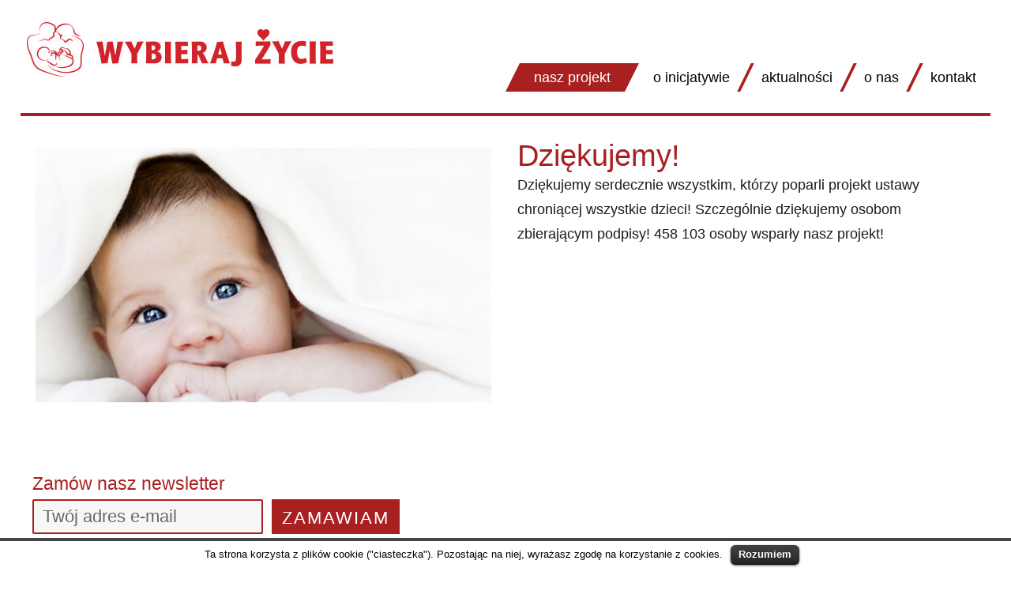

--- FILE ---
content_type: text/html; charset=UTF-8
request_url: http://wybierajzycie.pl/
body_size: 11430
content:
<!DOCTYPE html>
<html lang="pl-PL" class="no-js">
<head>
	<meta charset="UTF-8">
	<meta name="viewport" content="width=device-width, initial-scale=1">
	
	<meta name="description" content="Weź udział w akcji, która zmieni oblicze Polski. Podpisz obywatelski projekt ustawy o prawie do narodzin dla każdego dziecka! Co roku w majestacie prawa uśmierca się blisko 2 000 niewinnych istnień. Potrzebują one Twojego głosu, aby upomnieć się o swoje podstawowe prawo – prawo do życia. Z Twoją pomocą zakończymy dyskryminację nienarodzonych.">
	<meta name="keywords" content="aborcja, 'stop aborcji', 'wybierz życie', 'prawo do życia', 'centrum wspierania inicjatyw dla życia i rodziny'">
	
<meta property="og:url"                content="http://wybierajzycie.pl/test/" />
<meta property="og:type"               content="article" />
<meta property="og:title"              content="Wybieraj Życie" />
<meta property="og:description"        content="Weź udział w akcji, która zmieni oblicze Polski. Podpisz obywatelski projekt ustawy o prawie do narodzin dla każdego dziecka! Co roku w majestacie prawa uśmierca się blisko 2 000 niewinnych istnień. Potrzebują one Twojego głosu, aby upomnieć się o swoje podstawowe prawo – prawo do życia. Z Twoją pomocą zakończymy dyskryminację nienarodzonych." />
<meta property="og:image"              content="http://wybierajzycie.pl/test/files/plakat.jpg" />

	<link rel="profile" href="http://gmpg.org/xfn/11">
		<script>(function(html){html.className = html.className.replace(/\bno-js\b/,'js')})(document.documentElement);</script>
<title>Wybieraj Życie</title>
<link rel='dns-prefetch' href='//fonts.googleapis.com' />
<link rel='dns-prefetch' href='//s.w.org' />
<link rel="alternate" type="application/rss+xml" title="Wybieraj Życie &raquo; Kanał z wpisami" href="http://wybierajzycie.pl/feed/" />
<link rel="alternate" type="application/rss+xml" title="Wybieraj Życie &raquo; Kanał z komentarzami" href="http://wybierajzycie.pl/comments/feed/" />
		<script type="text/javascript">
			window._wpemojiSettings = {"baseUrl":"https:\/\/s.w.org\/images\/core\/emoji\/2.2.1\/72x72\/","ext":".png","svgUrl":"https:\/\/s.w.org\/images\/core\/emoji\/2.2.1\/svg\/","svgExt":".svg","source":{"concatemoji":"http:\/\/wybierajzycie.pl\/wp-includes\/js\/wp-emoji-release.min.js?ver=4.7.31"}};
			!function(t,a,e){var r,n,i,o=a.createElement("canvas"),l=o.getContext&&o.getContext("2d");function c(t){var e=a.createElement("script");e.src=t,e.defer=e.type="text/javascript",a.getElementsByTagName("head")[0].appendChild(e)}for(i=Array("flag","emoji4"),e.supports={everything:!0,everythingExceptFlag:!0},n=0;n<i.length;n++)e.supports[i[n]]=function(t){var e,a=String.fromCharCode;if(!l||!l.fillText)return!1;switch(l.clearRect(0,0,o.width,o.height),l.textBaseline="top",l.font="600 32px Arial",t){case"flag":return(l.fillText(a(55356,56826,55356,56819),0,0),o.toDataURL().length<3e3)?!1:(l.clearRect(0,0,o.width,o.height),l.fillText(a(55356,57331,65039,8205,55356,57096),0,0),e=o.toDataURL(),l.clearRect(0,0,o.width,o.height),l.fillText(a(55356,57331,55356,57096),0,0),e!==o.toDataURL());case"emoji4":return l.fillText(a(55357,56425,55356,57341,8205,55357,56507),0,0),e=o.toDataURL(),l.clearRect(0,0,o.width,o.height),l.fillText(a(55357,56425,55356,57341,55357,56507),0,0),e!==o.toDataURL()}return!1}(i[n]),e.supports.everything=e.supports.everything&&e.supports[i[n]],"flag"!==i[n]&&(e.supports.everythingExceptFlag=e.supports.everythingExceptFlag&&e.supports[i[n]]);e.supports.everythingExceptFlag=e.supports.everythingExceptFlag&&!e.supports.flag,e.DOMReady=!1,e.readyCallback=function(){e.DOMReady=!0},e.supports.everything||(r=function(){e.readyCallback()},a.addEventListener?(a.addEventListener("DOMContentLoaded",r,!1),t.addEventListener("load",r,!1)):(t.attachEvent("onload",r),a.attachEvent("onreadystatechange",function(){"complete"===a.readyState&&e.readyCallback()})),(r=e.source||{}).concatemoji?c(r.concatemoji):r.wpemoji&&r.twemoji&&(c(r.twemoji),c(r.wpemoji)))}(window,document,window._wpemojiSettings);
		</script>
		<style type="text/css">
img.wp-smiley,
img.emoji {
	display: inline !important;
	border: none !important;
	box-shadow: none !important;
	height: 1em !important;
	width: 1em !important;
	margin: 0 .07em !important;
	vertical-align: -0.1em !important;
	background: none !important;
	padding: 0 !important;
}
</style>
<link rel='stylesheet' id='cookielawinfo-style-css'  href='http://wybierajzycie.pl/wp-content/plugins/cookie-law-info/css/cli-style.css?ver=1.5.3' type='text/css' media='all' />
<link rel='stylesheet' id='twentysixteen-fonts-css'  href='https://fonts.googleapis.com/css?family=Merriweather%3A400%2C700%2C900%2C400italic%2C700italic%2C900italic%7CInconsolata%3A400&#038;subset=latin%2Clatin-ext' type='text/css' media='all' />
<link rel='stylesheet' id='genericons-css'  href='http://wybierajzycie.pl/wp-content/themes/twentysixteen/genericons/genericons.css?ver=3.4.1' type='text/css' media='all' />
<link rel='stylesheet' id='twentysixteen-style-css'  href='http://wybierajzycie.pl/wp-content/themes/twentysixteen/style.css?ver=4.7.31' type='text/css' media='all' />
<!--[if lt IE 10]>
<link rel='stylesheet' id='twentysixteen-ie-css'  href='http://wybierajzycie.pl/wp-content/themes/twentysixteen/css/ie.css?ver=20150930' type='text/css' media='all' />
<![endif]-->
<!--[if lt IE 9]>
<link rel='stylesheet' id='twentysixteen-ie8-css'  href='http://wybierajzycie.pl/wp-content/themes/twentysixteen/css/ie8.css?ver=20151230' type='text/css' media='all' />
<![endif]-->
<!--[if lt IE 8]>
<link rel='stylesheet' id='twentysixteen-ie7-css'  href='http://wybierajzycie.pl/wp-content/themes/twentysixteen/css/ie7.css?ver=20150930' type='text/css' media='all' />
<![endif]-->
<script type='text/javascript' src='http://wybierajzycie.pl/wp-includes/js/jquery/jquery.js?ver=1.12.4'></script>
<script type='text/javascript' src='http://wybierajzycie.pl/wp-includes/js/jquery/jquery-migrate.min.js?ver=1.4.1'></script>
<script type='text/javascript' src='http://wybierajzycie.pl/wp-content/plugins/cookie-law-info/js/cookielawinfo.js?ver=1.5.3'></script>
<!--[if lt IE 9]>
<script type='text/javascript' src='http://wybierajzycie.pl/wp-content/themes/twentysixteen/js/html5.js?ver=3.7.3'></script>
<![endif]-->
<link rel='https://api.w.org/' href='http://wybierajzycie.pl/wp-json/' />
<link rel="EditURI" type="application/rsd+xml" title="RSD" href="http://wybierajzycie.pl/xmlrpc.php?rsd" />
<link rel="wlwmanifest" type="application/wlwmanifest+xml" href="http://wybierajzycie.pl/wp-includes/wlwmanifest.xml" /> 
<meta name="generator" content="WordPress 4.7.31" />
<link rel="canonical" href="http://wybierajzycie.pl/" />
<link rel='shortlink' href='http://wybierajzycie.pl/' />
<link rel="alternate" type="application/json+oembed" href="http://wybierajzycie.pl/wp-json/oembed/1.0/embed?url=http%3A%2F%2Fwybierajzycie.pl%2F" />
<link rel="alternate" type="text/xml+oembed" href="http://wybierajzycie.pl/wp-json/oembed/1.0/embed?url=http%3A%2F%2Fwybierajzycie.pl%2F&#038;format=xml" />
	<style type="text/css" id="twentysixteen-header-css">
		.site-branding {
			margin: 0 auto 0 0;
		}

		.site-branding .site-title,
		.site-description {
			clip: rect(1px, 1px, 1px, 1px);
			position: absolute;
		}
	</style>
	<style type="text/css" id="custom-background-css">
body.custom-background { background-color: #ffffff; }
</style>
	<link rel="stylesheet" href="http://wybierajzycie.pl/wp-content/themes/twentysixteen/alex.css" type="text/css" media="all">
	<script src="http://wybierajzycie.pl/wp-content/themes/twentysixteen/js/alex.js" type="text/javascript"></script>
</head>

<body class="home page-template page-template-templates page-template-main page-template-templatesmain-php page page-id-5 custom-background group-blog no-sidebar">
<div id="page" class="site">
	<div class="site-inner">
		<a class="skip-link screen-reader-text" href="#content">Przejdź do treści</a>

		<header id="masthead" class="site-header" role="banner">
			<div class="site-header-main">
				<div class="site-branding">
											<p class="site-title"><a href="http://wybierajzycie.pl/" rel="home">Wybieraj Życie</a></p>
									</div><!-- .site-branding -->

							</div><!-- .site-header-main -->

					</header><!-- .site-header -->
		<div id="content" class="site-content">
	<style>
	.actbox{
	    border: 2px solid rgb(169,32,33);
		display: block;
		width: 100%;
		height: auto;
		position: relative;
		overflow: hidden;
		padding: 100% 0 0 0;
	}
	.actbox img{
		display: block;
		max-width: 100%;
		max-height: 100%;
		position: absolute;
		
	    top: 50%; 
	    transform: translateY(-50%); 
	}
	</style>
		<div class="alex_content">
		<div id="alex_menu">
			<div id="alex_menu_logo">
				<a id="link0"><img src="http://wybierajzycie.pl/wp-content/themes/twentysixteen/img/logo.jpg" /></a>
			</div>
			<div id="alex_menu_links2">
				<div></div>
				<div></div>
				<div></div>
			</div>
			<div id="alex_menu_links">
				<div class="before"></div>
				<a id="link1" class="btn active">nasz projekt</a>
				<div class="after"></div>
				<a id="link2" class="btn">o inicjatywie</a>
				<div class="separate"></div>
				<a id="link3" class="btn">aktualności</a>
				<div class="separate"></div>
				<a id="link4" class="btn">o nas</a>
				<div class="separate"></div>
				<a id="link5" class="btn">kontakt</a>
			</div>
			<div class="clear"></div>
		</div>
		<div>
			<div id="div_left" class="alex_half">
				<div class="alex_inside_half">
					<div id="image_dzidzia" style="padding-bottom:1em;padding-top:0.5em;">
						<img src='http://wybierajzycie.pl/wp-content/themes/twentysixteen/img/dzidzia.jpg' />
					</div>
					<!--<div class='youtube_codegena' id='dppadbMtdu0' data-params='?&theme=light&autoplay=1&autohide=1&modestbranding=1&fs=0&showinfo=0' src='http://wybierajzycie.pl/wp-content/themes/twentysixteen/img/dzidzia.jpg' style='width:600px; height:338px;'></div>
					<script src='http://codegena.com/assets/js/youtube-embedv1.1.js'></script>
					<p>Spot informacyjny kampanii Wybieraj życie. Realizacja: Studio Film</p>-->

					<div style="height:3.5em;line-height:1.1em;">&nbsp;</div>
					<form method="POST" id="newsletter" action="http://wybierajzycie.pl/">
						<div>Zamów nasz newsletter</div>
						<input type="text" name="email" placeholder="Twój adres e-mail">
						<div id="submit_red">ZAMAWIAM</div>
						<div id="captcha">
							<div><img src="/wp-content/themes/twentysixteen/captcha/simple-php-captcha.php?_CAPTCHA&amp;t=0.11857900+1769512181" /></div>
							<div><input type="text" name="captcha" placeholder="Przepisz kod z obrazka."></div>
							<p class="agree"><input type="checkbox" name="agree">Wyrażam zgodę na przesyłanie środkami komunikacji elektronicznej przez Fundację Centrum Wspierania Inicjatyw dla Życia i Rodziny z siedzibą w Warszawie przy ul. Nowogrodzkiej 42/501, kod pocztowy 00-695, (administrator danych) informacji o działaniach podejmowanych przez Fundację w ramach działalności statutowej oraz o możliwościach wsparcia Fundacji, a także na udostępnianie moich danych innym podmiotom. Rozumiem, że podanie danych jest dobrowolne i że przysługuje mi prawo dostępu do treści swoich danych i ich poprawiania.</p>
							<div>
								<div id="submit">ok</div>
								<div id="submit_cancel">x</div>
							</div>
						</div>
					</form>
				</div>
			</div>
			<div id="div_right" class="alex_half">
				<div class="alex_inside_half">
					<div  id="dziekujemy_text">
												<h1>Dziękujemy!</h1>
						<p>Dziękujemy serdecznie wszystkim, którzy poparli projekt ustawy chroniącej wszystkie dzieci! Szczególnie dziękujemy osobom zbierającym podpisy! 458 103 osoby wsparły nasz projekt!</p>
					</div>
					<div style="display:none;">
												<h1>Co możesz zrobić? To proste!</h1>
						<ol>
<li>Wydrukuj formularz.</li>
<li>Podpisz go.</li>
<li>Zachęć znajomych do złożenia podpisów.</li>
<li>Wypełniony formularz odeślij na adres:</li>
</ol>
<div>Komitet Inicjatywy Ustawodawczej „Stop aborcji”<br>
ul. Nowogrodzka 42/501, 00-695 Warszawa</div>
<br>
						href="http://wybierajzycie.pl/files/formularz.pdf"
					</div>
				</div>
			</div>
			<div class="clear"></div>
		</div>
		
		<div id="home_links" style="margin-top:40px">
			<!--<a class="formularz_file" download="formularz">
				<img src="http://wybierajzycie.pl/wp-content/themes/twentysixteen/img/home_1.jpg">
			</a>-->
			<a id="qanda">
				<img src="http://wybierajzycie.pl/wp-content/themes/twentysixteen/img/home_2.jpg">
			</a>
			<a href="http://wybierajzycie.pl/files/projekt.pdf" download="projekt">
				<img src="http://wybierajzycie.pl/wp-content/themes/twentysixteen/img/home_22.jpg">
			</a>
			<div id="join_btn">
				<img src="http://wybierajzycie.pl/wp-content/themes/twentysixteen/img/home_3.jpg">
			</div>
			<div class="clear"></div>
		</div>

		<div class="clear"></div>
		
		<div class="multimenu red_box" data-div="1" style="padding-top:2em">
			<div class="noise_box_over"></div>
			<!--<h1>O inicjatywie</h1>-->
						<div class="inside_left_40 links">
				<h2 data-div="1" data-nr="1" class="active">O INICJATYWIE</h2>
				<h2 data-div="1" data-nr="2">PYTANIA I ODPOWIEDZI</h2>
				<h2 data-div="1" data-nr="3">DOWIEDZ SIĘ WIĘCEJ</h2>
				<div id="h2_continue"></div>
			</div>
			<div class="inside_right_60 content">
				<div class="cont" data-nr="1">
					<p align="CENTER"><span style="font-family: Arial, sans-serif;"><b>Czy Polska zapewni równą wobec prawa ochronę życia i zdrowia każdego dziecka, </b></span><span style="font-family: Arial, sans-serif;"><b>zarówno przed jak i po urodzeniu?</b></span></p>
<p style="text-align: left;" align="CENTER"><span style="font-family: Arial, sans-serif;">Koszmar aborcji, który w pełni ujawnił się w godzinnej agonii dziecka w stołecznym szpitalu, zasadnie oburza opinię publiczną i rodzi w nas chęć przeciwdziałania oczywistemu złu. Trzeba pamiętać, że potworna i bezgłośna śmierć dziecka w łonie matki, zadawana przez lekarza, a coraz częściej przez najbliższych korzystających z farmakologicznych środków aborcyjnych, jest równą tragedią jak głośne medialnie wydarzenia ostatnich dni.</span></p>
<p align="JUSTIFY"><span style="font-family: Arial, sans-serif;">Nadszedł czas, aby kierując się zasadami Konstytucji Rzeczypospolitej Polskiej, poszanowaniem dla przyrodzonej i niezbywalnej godności każdego człowieka oraz konstytucyjnie poświadczonego prawa dziecka poczętego do ochrony życia i zdrowia, potwierdzić  równą ochronę prawa do życia dzieci, zarówno przed, jak i po urodzeniu.</span></p>
<p style='padding-bottom:4em;'><a style='position:absolute;z-index:2;' href='http://wybierajzycie.pl/o-inicjatywie'>Czytaj więcej...</a></p>				</div>
				<div class="cont" data-nr="2" style="display:none;">
					<p align="JUSTIFY"><span style="font-family: Arial, sans-serif;"><b>Odpowiedzi na często zadawane pytania</b></span></p>
<p><strong><span style="font-family: Arial, sans-serif;"><i>1.Czy projekt uniemożliwi zabijanie dzieci w majestacie prawa, tak jak miało prawdopodobnie miejsce w Szpitalu Św. Rodziny?</i></span></strong></p>
<p align="JUSTIFY"><span style="font-family: Arial, sans-serif;">Tak, pełna ochrona życia dziecka, zarówno przed, jak i po urodzeniu, uniemożliwi przeprowadzanie aborcji, w tym późnych aborcji w 21, czy 24 tygodniu, wskutek których rodziły się czasem żywe dzieci, pozostawiane bez opieki w oczekiwaniu na śmierć.</span></p>
<p><strong><span style="font-family: Arial, sans-serif;"><i>2.Czy projekt pozwoli pociągnąć do odpowiedzialności karnej lekarza, który doprowadził do śmierci dziecka w 39. tygodniu ciąży?</i></span></strong></p>
<p align="JUSTIFY"><span style="font-family: Arial, sans-serif;">Tak. Chociaż obecnie rzeczywiście takie dziecko pozbawione jest niemal całkowicie ochrony prawa. Wedle orzecznictwa Sądu Najwyższego, karze nie podlega lekarz, który błędem w sztuce lekarskiej doprowadza do śmierci dziecka, o ile tylko nastąpiło to przed rozpoczęciem porodu.</span></p>
<p align="JUSTIFY"><span style="font-family: Arial, sans-serif;">Nasz projekt przewiduje zrównanie ochrony dziecka, tak przed jak i po urodzeniu. Mały człowiek będzie chroniony w pełni również przed błędami lekarskimi.</span></p>
<p style='padding-bottom:4em;'><a style='position:absolute;z-index:2;' href='http://wybierajzycie.pl/pytania-i-odpowiedzi'>Czytaj więcej...</a></p>				</div>
				<div class="cont" data-nr="3" style="display:none;">
					<p style="text-align: center;"><a href="http://www.centrumzyciairodziny.org/" target="_blank"><img class="aligncenter wp-image-116 size-medium" src="http://wybierajzycie.pl/wp-content/uploads/2016/04/logo_CWIDZiR_transparcency_200px-300x126.png" alt="" width="300" height="126" srcset="http://wybierajzycie.pl/wp-content/uploads/2016/04/logo_CWIDZiR_transparcency_200px-300x126.png 300w, http://wybierajzycie.pl/wp-content/uploads/2016/04/logo_CWIDZiR_transparcency_200px.png 480w" sizes="(max-width: 300px) 85vw, 300px" /></a>Centrum Wspierania Inicjatyw dla Życia i Rodziny</p>
<p style="text-align: center;"><a href="http://www.ordoiuris.pl/" target="_blank"><img class="aligncenter wp-image-113 size-full" src="http://wybierajzycie.pl/wp-content/uploads/2016/04/logo2-1.png" alt="" width="201" height="201" srcset="http://wybierajzycie.pl/wp-content/uploads/2016/04/logo2-1.png 201w, http://wybierajzycie.pl/wp-content/uploads/2016/04/logo2-1-150x150.png 150w" sizes="(max-width: 201px) 85vw, 201px" /></a>Instytut na rzecz Kultury Prawnej Ordo Iuris</p>
<p style="text-align: center;"><a href="http://www.stopaborcji.pl" target="_blank"><img class="aligncenter wp-image-118 size-medium" src="http://wybierajzycie.pl/wp-content/uploads/2016/04/fp-logonapis_cmyk-300dpi-30x33mm-273x300.jpg" alt="" width="273" height="300" srcset="http://wybierajzycie.pl/wp-content/uploads/2016/04/fp-logonapis_cmyk-300dpi-30x33mm-273x300.jpg 273w, http://wybierajzycie.pl/wp-content/uploads/2016/04/fp-logonapis_cmyk-300dpi-30x33mm.jpg 364w" sizes="(max-width: 273px) 85vw, 273px" /></a>Fundacja Pro-prawo do życia</p>
				</div>
			</div>
			<div class="clear"></div>
		</div>

		<div id="aktualnosci">
			<h1>Aktualności</h1>
			<div id="aktualnosci_inside">
								<div class="box_25">
					<a href="http://wybierajzycie.pl/2016/09/14/projekt-stop-aborcji-w-sejmie-22-wrzesnia/" rel="bookmark">
					<div class='actbox'><img width="600" height="400" src="http://wybierajzycie.pl/wp-content/uploads/2016/09/sejm.jpg" class="attachment-post-thumbnail size-post-thumbnail wp-post-image" alt="" srcset="http://wybierajzycie.pl/wp-content/uploads/2016/09/sejm.jpg 600w, http://wybierajzycie.pl/wp-content/uploads/2016/09/sejm-300x200.jpg 300w" sizes="(max-width: 709px) 85vw, (max-width: 909px) 67vw, (max-width: 1362px) 88vw, 1200px" /></div>Projekt „Stop aborcji” w Sejmie 22 września					</a>
				</div>
								<div class="box_25">
					<a href="http://wybierajzycie.pl/2016/09/13/dosc-dyskryminacji-ludzi-w-polsce/" rel="bookmark">
					<div class='actbox'><img width="1200" height="800" src="http://wybierajzycie.pl/wp-content/uploads/2016/09/DSC_2480-1200x800.jpg" class="attachment-post-thumbnail size-post-thumbnail wp-post-image" alt="" srcset="http://wybierajzycie.pl/wp-content/uploads/2016/09/DSC_2480-1200x800.jpg 1200w, http://wybierajzycie.pl/wp-content/uploads/2016/09/DSC_2480-300x200.jpg 300w, http://wybierajzycie.pl/wp-content/uploads/2016/09/DSC_2480-768x512.jpg 768w, http://wybierajzycie.pl/wp-content/uploads/2016/09/DSC_2480-1024x683.jpg 1024w" sizes="(max-width: 709px) 85vw, (max-width: 909px) 67vw, (max-width: 1362px) 88vw, 1200px" /></div>Dość dyskryminacji ludzi w Polsce					</a>
				</div>
								<div class="box_25">
					<a href="http://wybierajzycie.pl/2016/09/06/briefing-w-sprawie-stop-aborcji/" rel="bookmark">
					<div class='actbox'><img width="1200" height="800" src="http://wybierajzycie.pl/wp-content/uploads/2016/09/DSC_2284-1200x800.jpg" class="attachment-post-thumbnail size-post-thumbnail wp-post-image" alt="" srcset="http://wybierajzycie.pl/wp-content/uploads/2016/09/DSC_2284-1200x800.jpg 1200w, http://wybierajzycie.pl/wp-content/uploads/2016/09/DSC_2284-300x200.jpg 300w, http://wybierajzycie.pl/wp-content/uploads/2016/09/DSC_2284-768x512.jpg 768w, http://wybierajzycie.pl/wp-content/uploads/2016/09/DSC_2284-1024x683.jpg 1024w" sizes="(max-width: 709px) 85vw, (max-width: 909px) 67vw, (max-width: 1362px) 88vw, 1200px" /></div>Briefing w sprawie „Stop aborcji”					</a>
				</div>
								<div class="box_25">
					<a href="http://wybierajzycie.pl/aktualnosci" rel="bookmark">
						<div class='actbox'>
							<img src="http://wybierajzycie.pl/wp-content/themes/twentysixteen/img/dzidzia.jpg" />
						</div>
						<span style="font-weight:700;color:rgb(169,32,33);">Zobacz wszystkie aktualności</span>
					</a>
				</div>
				<div class="clear"></div>
			</div>
		</div>
		<div class="multimenu red_box" data-div="2">
			<div class="noise_box_over"></div>
			<!--<h1>Włącz się do akcji</h1>-->
			<br><br>
						<div class="inside_left_40 links">
				<h2 data-nr="1" data-div="2" class="active">NASZ PROJEKT</h2>
				<h2 data-nr="2" data-div="2">ZOSTAŃ WOLONTARIUSZEM</h2>
				<h2 data-nr="3" data-div="2">O NAS</h2>
				<!--<h2 data-nr="3" data-div="2">WSPIERAJ FINANSOWO</h2>-->
				<h2 data-nr="4" data-div="2">PROMUJ AKCJĘ</h2>
				<div id="h2_continue"></div>
			</div>
			<div class="inside_right_60 content">
				<div class="cont" data-nr="1">
					<p align="JUSTIFY">Wierzymy, że skierujemy Polskę ku pełnej realizacji konstytucyjnej zasady prawnej ochrony życia każdego człowieka, stosownie do skierowanych do Polaków słów Świętego Jana Pawła II &#8211; <i>Przykazanie NIE ZABIJAJ zawiera w sobie nie tylko zakaz. Ono wzywa nas do określonych postaw i zachowań pozytywnych</i>.</p>
<p align="JUSTIFY"><span style="font-family: Arial, sans-serif;">Ufamy, że ziści się niezrealizowana dotąd obietnica, zawarta w Deklaracji Praw Dziecka ONZ i Konwencji o prawach dziecka &#8211; <i>Dziecko, ze względu na swoją niedojrzałość fizyczną oraz umysłową, wymaga szczególnej opieki i troski, w tym właściwej ochrony prawnej, zarówno przed, jak i po urodzeniu</i>.</span></p>
<p align="JUSTIFY"><span style="font-family: Arial, sans-serif;">Wierzymy, że w 1050-lecie Chrztu Polski oraz w 60-lecie Ślubów Jasnogórskich Polska uwolni się od polityki dyskryminacji dzieci w prenatalnym okresie ich rozwoju.</span></p>
<p align="JUSTIFY"><span style="font-family: Arial, sans-serif;">Wierzymy, za Świętym Janem Pawłem II, że można powstrzymać aborcję, o której encyklika Evangelium Vitae mówi, że <i>wśród </i><i>wszystkich przestępstw przeciw życiu, jakie człowiek może popełnić, przerwanie ciąży ma cechy, które czynią z niego występek szczególnie poważny i godny potępienia</i>.</span></p>
<p align="JUSTIFY"><span style="font-family: Arial, sans-serif;">Chcemy, by duma z ustanowienia nowych standardów ochrony życia i zdrowia dzieci, nowych standardów praw człowieka, była udziałem każdej Polki i każdego Polaka. Dlatego zapraszamy wszystkich do udziału w inicjatywie.</span></p>
<p align="JUSTIFY"><span style="font-family: Arial, sans-serif;">Tej wiosny wybierzemy życie i ocalimy tysiące istnień.</span></p>
<p><!--<a class="white_btn formularz_file" href="http://wybierajzycie.pl/files/formularz.pdf" download="formularz">pobierz formularz</a>--></p>
				</div>
				<div class="cont" data-nr="2" style="display:none;">
					<p>W 2011 roku po raz pierwszy zbieraliśmy podpisy przeciwko aborcji. W 2013, 2014 i 2015 roku organizowane były kolejne kampanie ustawodawcze. Łącznie zebrano ponad 1,5 miliona podpisów! Olbrzymie kampanie społeczne, towarzyszące inicjatywom ustawodawczym, wpływają na opinię publiczną. Dzięki tym działaniom więcej osób dowiaduje się o okrucieństwie aborcji, więcej chce działać, aby powstrzymać zabijanie nienarodzonych. Kolejne osoby, stając przed koniecznością oceny tego strasznego procederu, opowiadają się przeciw niemu.<br />
Podpisy może zbierać każdy – wśród rodziny, znajomych, w swojej wspólnocie, w kościele po Mszy Świętej, w czasie marszu, wycieczki, na ulicy i w domu. Wiemy, że w Polsce część popierających nasze inicjatywy nie podpisuje się – niestety jeszcze nie do wszystkich docieramy. Twoja pomoc pozwoli wypełnić tę lukę! Potrzebujemy Cię niezależnie od tego, gdzie mieszkasz! Zgłoś się, a nasi koordynatorzy skontaktują się z Tobą, udzielą Ci odpowiednich informacji, odpowiedzą na pytania i pomogą rozpocząć działanie.<br />
Zbiórka podpisów będzie trwać od początku kwietnia do końca czerwca 2016 r. Poza tym czasem nie jest możliwe zbieranie podpisów – już teraz możesz jednak zgłosić swoją gotowość, co pomoże nam lepiej zaplanować akcję oraz przekazać Ci terminowo wszystkie potrzebne informacje i materiały!</p>
<p><a class="white_btn" href="http://www.stopaborcji.pl/podpisy/" target="_blank">ZOSTAŃ WOLONTARIUSZEM</a></p>
				</div>
				<div class="cont" data-nr="3" style="display:none;">
					<p>Komitet Inicjatywy Ustawodawczej &#8222;Stop Aborcji&#8221;</p>
<p>Mariusz Dzierżawski<br />
pełnomocnik komitetu, Prezes Zarządu Fundacji &#8222;Pro &#8211; Prawo do Życia&#8221;</p>
<p>mec. Jerzy Kwaśniewski<br />
z-ca pełnomocnika, Prezes Zarządu Instytutu &#8222;Ordo Iuris&#8221;</p>
<p>Paweł Kwaśniak<br />
członek komitetu, Prezes Zarządu Centrum Wspierania Inicjatyw dla Życia i Rodziny</p>
<p>prof. Bogdan Chazan<br />
członek komitetu</p>
				</div>
				<!--<div class="cont" data-nr="3" style="display:none;">
					<p>Donec urna nisl, pretium vel volutpat a, interdum in ex. Curabitur euismod neque id justo euismod, non lacinia mi faucibus. Morbi porta arcu leo, eget pulvinar lorem semper ut. Donec aliquet magna sed placerat aliquet. Praesent velit erat, mattis et eros eu, condimentum dignissim erat. Praesent vitae interdum enim. Donec volutpat elit eu mi eleifend, non rutrum tellus sagittis. Aenean et volutpat nibh, sit amet dictum sem. Integer posuere metus et est faucibus, vel elementum velit dignissim. Curabitur non nisl vel augue commodo auctor.</p>
				</div>-->
				<div class="cont" data-nr="4" style="display:none;">
					<!--<center><iframe width="224" height="126" src="https://www.youtube.com/embed/dppadbMtdu0" frameborder="0" allowfullscreen></iframe></center>
					
					<p>Aby dodać spot na stronę, wklej poniższy kod wpisując w miesce X docelową szerokość, a w miejsce Y wysokość:<br><span style="font-size: 0.9em;">&lt;center&gt;<br>&lt;iframe width="X" height="Y" src="https://www.youtube.com/embed/dppadbMtdu0" frameborder="0" allowfullscreen&gt;&lt;/iframe&gt;<br>&lt;/center&gt;</span></p>-->
					<div id="plakat">
						<div class="title">Plakat - zamieść na swojej stronie lub wydrukuj i powieś w okolicy</div>
						<div class="image">
							<img style="height:300px" src="http://wybierajzycie.pl/files/plakat.jpg" />
						</div>
						<div class="links">
							<a class="white_btn" href="http://wybierajzycie.pl/files/plakat.jpg" download="plakat">Pobierz JPG</a>
							<a class="white_btn" href="http://wybierajzycie.pl/files/plakat.pdf" download="plakat">Pobierz PDF</a>
							<a class="white_btn" href="http://wybierajzycie.pl/files/druk.pdf" download="plakat">Plik dla drukarni</a>
						</div>
						<div class="clear"></div>
					</div>
					<div id="plakat">
						<div class="title">Banner pionowy – zamieść na swojej stronie</div>
						<div class="image">
							<img style="height:300px" src="http://wybierajzycie.pl/files/baner_pionowy.jpg" />
						</div>
						<div class="links">
							<a class="white_btn" href="http://wybierajzycie.pl/files/baner_pionowy.jpg" download="baner_pionowy">Pobierz JPG</a>
							<a class="white_btn" href="http://wybierajzycie.pl/files/baner_pionowy.png" download="baner_pionowy">Pobierz PNG</a>
						</div>
						<div class="clear"></div>
					</div>
					<div id="plakat">
						<div class="title">Banner poziomy – zamieść na swojej stronie</div>
						<div class="image">
							<img style="width:300px;padding-top: 29px;" src="http://wybierajzycie.pl/files/baner_poziomy.jpg" />
						</div>
						<div class="links">
							<a class="white_btn" href="http://wybierajzycie.pl/files/baner_poziomy.jpg" download="baner_poziomy">Pobierz JPG</a>
							<a class="white_btn" href="http://wybierajzycie.pl/files/baner_poziomy.png" download="baner_poziomy">Pobierz PNG</a>
						</div>
						<div class="clear"></div>
					</div>
					<div id="plakat">
						<div class="title">Media społecznościowe - promuj akcję w mediach społecznościowych</div>
						<div class="links">
							<!--
							<div id="fb-root"></div>
							<script>(function(d, s, id) {
							  var js, fjs = d.getElementsByTagName(s)[0];
							  if (d.getElementById(id)) return;
							  js = d.createElement(s); js.id = id;
							  js.src = "//connect.facebook.net/pl_PL/sdk.js#xfbml=1&version=v2.5&appId=465876406941876";
							  fjs.parentNode.insertBefore(js, fjs);
							}(document, 'script', 'facebook-jssdk'));</script>
							<div style="float:left;padding:0 10px;" class="fb-share-button" data-href="http://wybierajzycie.pl/" data-layout="button"></div>
							
							<script>window.twttr = (function(d, s, id) {
							  var js, fjs = d.getElementsByTagName(s)[0],
							    t = window.twttr || {};
							  if (d.getElementById(id)) return t;
							  js = d.createElement(s);
							  js.id = id;
							  js.src = "https://platform.twitter.com/widgets.js";
							  fjs.parentNode.insertBefore(js, fjs);
 
							  t._e = [];
							  t.ready = function(f) {
							    t._e.push(f);
							  };
 
							  return t;
							}(document, "script", "twitter-wjs"));</script>
							<div style="float:left;padding:11px 10px;"><a class="twitter-share-button"
							  href="https://twitter.com/share"
							  data-url="http://wybierajzycie.pl"
							  data-related="twitterapi,twitter"
							  data-hashtags="stopaborcji"
							  data-text="Czy widziałeś stronę?">
							Tweet
							</a></div>
							
							<script language="javascript">
							// wykopywarka wersja kompaktowa (70x20)
							var wykop_url=location.href;	// Link do strony
							var wykop_title=encodeURIComponent(document.title);	// Tytuł strony (pobierany z <title>)
							var wykop_desc=encodeURIComponent('Wybieraj życie!');
							var widget_bg='FFFFFF';
							var widget_type='compact';
							var widget_bold=true;	// pogrubienie napisu Wykop - domyślnie true
							var widget_url='http://www.wykop.pl/dataprovider/diggerwidget/?url='+encodeURIComponent(wykop_url)+'&title='+(wykop_title)+'&desc='+(wykop_desc)+'&bg='+(widget_bg)+'&type='+(widget_type)+'&bold='+(widget_bold);
							document.write('<div style="float:left;padding:5px 10px;"><iframe src="'+widget_url+'" style="border:none;width:90px;height:20px;overflow:hidden;margin:0;padding:0;" frameborder="0" border="0"></iframe></div>');</script>
							-->
								
							<style>
								ul.share-buttons{
									list-style: none;
									padding: 0;
								}
								ul.share-buttons li{
									display: inline;
								}
								ul.share-buttons img{
									width: 32px;
								}
							</style>
							<ul class="share-buttons">
							  <li><a href="https://www.facebook.com/sharer/sharer.php?u=http%3A%2F%2Fwybierajzycie.pl&t=Wybieraj%20%C5%BBycie" title="Share on Facebook" target="_blank"><img src="files/Facebook.svg"></a></li>
							  <li><a href="https://twitter.com/intent/tweet?source=http%3A%2F%2Fwybierajzycie.pl&text=Wybieraj%20%C5%BBycie:%20http%3A%2F%2Fwybierajzycie.pl" target="_blank" title="Tweet"><img src="files/Twitter.svg"></a></li>
							  <li><a href="http://www.wykop.pl/dodaj/link/?url=http://wybierajzycie.pl&title=Wybieraj%20%C5%BBycie&desc=Stop%20Aborcji" target="_blank" title="Tweet"><img src="http://s1.cdn03.imgwykop.pl/static/wykoppl/img/tools/wykop_middle.gif" alt="wykop.pl" /></a></li>
							</ul>
							
							
								
						</div>
						<div class="clear"></div>
					</div>
				</div>
			</div>
			<div class="clear"></div>
		</div>
		<div id="organizatorzy">
			<h1>Wspierają inicjatywę</h1>
			<div id="organizatorzy_inside">
				<a href="http://www.centrumzyciairodziny.org" target="_blank">
					<img src="http://wybierajzycie.pl/wp-content/themes/twentysixteen/img/logo1.png" />
				</a>
				<a href="http://www.ordoiuris.pl" target="_blank">
					<img src="http://wybierajzycie.pl/wp-content/themes/twentysixteen/img/logo2.png" />
				</a>
				<a href="http://www.piotrskarga.pl" target="_blank">
					<img src="http://wybierajzycie.pl/wp-content/themes/twentysixteen/img/logo3.png" />
				</a>
				<a href="http://www.stopaborcji.pl" target="_blank">
					<img src="http://wybierajzycie.pl/wp-content/themes/twentysixteen/img/logo4.png" />
				</a>
				<a href="http://www.matercarepolska.pl/" target="_blank">
					<img src="http://wybierajzycie.pl/wp-content/themes/twentysixteen/img/logo6.png" />
				</a>
				<a href="http://koliber.org/" target="_blank">
					<img src="http://wybierajzycie.pl/wp-content/themes/twentysixteen/img/logo7.jpg" />
				</a>
				<!--<img src="http://wybierajzycie.pl/wp-content/themes/twentysixteen/img/logo5.png" />
				<!--<div id='cont1' style="float:left">
					<img src="http://wybierajzycie.pl/wp-content/themes/twentysixteen/img/logo1.png" />
					<img src="http://wybierajzycie.pl/wp-content/themes/twentysixteen/img/logo2.png" />
					<img src="http://wybierajzycie.pl/wp-content/themes/twentysixteen/img/logo3.png" />
					<img src="http://wybierajzycie.pl/wp-content/themes/twentysixteen/img/logo4.png" />
				</div>
				<div id='cont2' style="float:left">
					<img src="http://wybierajzycie.pl/wp-content/themes/twentysixteen/img/logo1.png" />
					<img src="http://wybierajzycie.pl/wp-content/themes/twentysixteen/img/logo2.png" />
					<img src="http://wybierajzycie.pl/wp-content/themes/twentysixteen/img/logo3.png" />
					<img src="http://wybierajzycie.pl/wp-content/themes/twentysixteen/img/logo4.png" />
				</div>-->
			</div>
		</div>

		<div id="contact">
			<img src="http://wybierajzycie.pl/wp-content/themes/twentysixteen/img/logo_kontakt.png" />
			<div>Komitet Inicjatywy Ustawodawczej „Stop aborcji”</div>
			<div>ul. Nowogrodzka 42/501</div>
			<div>00-695 Warszawa</div>
			<div>E-mail: <a style="color:#fff;" href="mailto:kontakt@wybierajzycie.pl">kontakt@wybierajzycie.pl</a></div>
		</div>
	</div>
	
		</div><!-- .site-content -->

<script>
  (function(i,s,o,g,r,a,m){i['GoogleAnalyticsObject']=r;i[r]=i[r]||function(){
  (i[r].q=i[r].q||[]).push(arguments)},i[r].l=1*new Date();a=s.createElement(o),
  m=s.getElementsByTagName(o)[0];a.async=1;a.src=g;m.parentNode.insertBefore(a,m)
  })(window,document,'script','https://www.google-analytics.com/analytics.js','ga');

  ga('create', 'UA-55204385-6', 'auto');
  ga('send', 'pageview');

</script>

		<footer id="colophon" class="site-footer" role="contentinfo">
			
			
			<div class="site-info">
								<span class="site-title"><a href="http://wybierajzycie.pl/" rel="home">Wybieraj Życie</a></span>
				<a href="https://pl.wordpress.org/">Dumnie wspierane przez WordPressa</a>
			</div><!-- .site-info -->
		</footer><!-- .site-footer -->
	</div><!-- .site-inner -->
</div><!-- .site -->

<div id="cookie-law-info-bar"><span>Ta strona korzysta z plików cookie ("ciasteczka"). Pozostając na niej, wyrażasz zgodę na korzystanie z cookies.<a href="#" id="cookie_action_close_header"  class="medium cli-plugin-button cli-plugin-main-button" >Rozumiem</a></span></div>		
		<script type="text/javascript">
			//<![CDATA[
			jQuery(document).ready(function() {
				cli_show_cookiebar({
					settings: '{"animate_speed_hide":"500","animate_speed_show":"500","background":"#fff","border":"#444","border_on":true,"button_1_button_colour":"#000","button_1_button_hover":"#000000","button_1_link_colour":"#fff","button_1_as_button":true,"button_2_button_colour":"#333","button_2_button_hover":"#292929","button_2_link_colour":"#444","button_2_as_button":false,"font_family":"inherit","header_fix":false,"notify_animate_hide":false,"notify_animate_show":false,"notify_div_id":"#cookie-law-info-bar","notify_position_horizontal":"right","notify_position_vertical":"bottom","scroll_close":false,"scroll_close_reload":false,"showagain_tab":false,"showagain_background":"#fff","showagain_border":"#000","showagain_div_id":"#cookie-law-info-again","showagain_x_position":"100px","text":"#000","show_once_yn":false,"show_once":"10000"}'
				});
			});
			//]]>
		</script>
		
		<script type='text/javascript' src='http://wybierajzycie.pl/wp-content/themes/twentysixteen/js/skip-link-focus-fix.js?ver=20151112'></script>
<script type='text/javascript'>
/* <![CDATA[ */
var screenReaderText = {"expand":"rozwi\u0144 menu potomne","collapse":"zwi\u0144 menu potomne"};
/* ]]> */
</script>
<script type='text/javascript' src='http://wybierajzycie.pl/wp-content/themes/twentysixteen/js/functions.js?ver=20151204'></script>
<script type='text/javascript' src='http://wybierajzycie.pl/wp-includes/js/wp-embed.min.js?ver=4.7.31'></script>
</body>
</html>


--- FILE ---
content_type: text/css
request_url: http://wybierajzycie.pl/wp-content/themes/twentysixteen/alex.css
body_size: 13698
content:
body{
	font-size:1.125em;
}
header{
	padding:0 !important;
}
.clear{
	clear:both;
}
#content{
	max-width:1280px;
	margin:0 auto;
}
.alex_content{
	width:96%;
	margin:21px auto 0px;
	position: relative;
}
#alex_menu{
	width:100%;
	margin:21px auto 1.5em;
	
	border-bottom:4px solid rgb(169,32,33);
	padding-bottom:1.5em;
	
    position: relative;
    z-index: 10;
	background-color:#fff;
}
#alex_menu_logo{
	float:left;
}
#alex_menu_logo a{
	cursor:pointer;
}
#alex_menu_links2{
	display:none;
}
#alex_menu_links{
	float:right;
	padding-top: 3.3em;
}
#alex_menu_links a{
	/*font-size:1.3125em;*/
}
#alex_menu .btn{
    display: block;
    float: left;
    height: 2em;
    color: #000;
    padding: 0 1em;
    line-height: 2em;
	cursor:pointer;
}
#alex_menu .btn.active{
	background: rgb(169,32,33);
    color: #fff;
}
#alex_menu .before{
	width: 0;
	height: 0;
	border-bottom: 2em solid rgb(169,32,33);
	border-left: 1em solid transparent;
	float:left;
}
#alex_menu .after{
	width: 0;
	height: 0;
	border-top: 2em solid rgb(169,32,33);
	border-right: 1em solid transparent;
	float:left;
}
#alex_menu .separate{
	width: 4px;
	height: 2em;
	-webkit-transform: skew(-26deg);
	-moz-transform: skew(-26deg);
	-o-transform: skew(-26deg);
	background: rgb(169,32,33);
	float:left;
}
.alex_half{
	width: 50%;
	float:left;
}
.alex_inside_half{
	width:95%;
	margin:0 auto;
}
.youtube_codegena{
	background-color:#fff !important;
	display:block !important;
}
#newsletter{
	position:relative;
}
#newsletter div{
	color:rgb(169,32,33);
	font-size: 1.25em;
}
#newsletter input, #newsletter #submit_red{
    border: 2px solid rgb(169,32,33);
    height: 2em;
    display: block;
    float: left;
    padding: 0.5em;
	font-size: 1.21875em;
}
#newsletter input[type=text]{
	width:50%;
}
#newsletter #submit_red{
	background-color:rgb(169,32,33);
	margin-left:0.5em;
    font-weight: 100;
    letter-spacing: 2px;
    color: #fff;
    cursor: pointer;
    line-height: 1em;
}
#captcha{
    position: absolute;
    top: 0;
    left: 0;
    height: 310px;
    width: 300px;
    background-color: #fff;
    border: 4px solid;
    padding: 0.5em;
    text-align: center;
	z-index:11;
	display:none;
}
#captcha p{
    font-size: 0.4em;
    text-align: justify;
    color: #444;
    margin: 0;
	line-height: 1.5em;
}
#captcha input[type=text]{
    height: 1.2em;
    font-size: 0.8em;
    width: 100%;
    margin: 0.2em 0;
    padding: 0 0.5em;
    line-height: 1.1em;
}
#captcha input[type=submit]{
    font-size: 0.8em;
    width: 30%;
    margin: 0.2em auto;
    line-height: 0.8em;
    background-color: rgb(169,32,33);
    display: block;
    float: none;
}
#submit{
font-size: 1em !important;
width: 30%;
margin: 0.2em auto;
line-height: 1em;
background-color: rgb(169,32,33);
display: block;
float: none;
color: #fff !important;
padding: 5px;
border-radius: 5px;
cursor: pointer;
}
#submit_cancel{
    float: left;
    border: 2px solid;
    padding: 0 10px;
    height: 1.3em;
    line-height: 1em;
    font-size: 1em !important;
    margin-left: 5px;
    cursor: pointer;
    position: absolute;
    top: 5px;
    right: 5px;
}
h1{
	color:rgb(169,32,33);
    font-weight: 100;
    font-size: 2.125em;
	line-height: 1.2em;
}
h2{
	color:rgb(169,32,33);
    font-weight: 100;
    font-size: 1.2em;
}
#home_links{
	margin:0 0 2em;
}
#home_links a, #home_links #join_btn{
    width: 33.33%;
    display: block;
    float: left;
	cursor:pointer;
	text-align: center;
}
.red_box{
	margin-top:2em;
	color:#fff;
    position: relative;
	/*background-color: #A92021;*/
	background: rgb(126,25,29); /* Old browsers */
	background: -moz-linear-gradient(left,  rgba(126,25,29,1) 0%, rgba(181,41,47,1) 50%, rgba(126,25,29,1) 100%); /* FF3.6-15 */
	background: -webkit-linear-gradient(left,  rgba(126,25,29,1) 0%,rgba(181,41,47,1) 50%,rgba(126,25,29,1) 100%); /* Chrome10-25,Safari5.1-6 */
	background: linear-gradient(to right,  rgba(126,25,29,1) 0%,rgba(181,41,47,1) 50%,rgba(126,25,29,1) 100%); /* W3C, IE10+, FF16+, Chrome26+, Opera12+, Safari7+ */
	filter: progid:DXImageTransform.Microsoft.gradient( startColorstr='#7e191d', endColorstr='#7e191d',GradientType=1 ); /* IE6-9 */
}
.noise_box_over{
	background-image: url([data-uri]);
    height: 100%;
    width: 100%;
    position: absolute;
    top: 0px;
    left: 0px;
    opacity: 0.6;
	z-index:1;
}
/*#inicjatywa h1{
    border-left: 4px solid #fff;
    padding: 1.5em 15px 0;
    margin-right: 4px;
    height: 3.5em;
    margin-bottom: 0.5em;
}
#inicjatywa p a{
	color:#fff;
}*/
.red_box h1{
	padding-top:1.5em;
    color: #fff;
}
.red_box h2{
    color: #fff;
}
.red_box p, #plakat{
	/*border-right:4px solid #fff;*/
	padding:0 15px 2em;
	margin-left:4px;
	margin-bottom: 0;
}
.inside_box_50{
	width:50%;
	margin:0 auto;
}
.inside_left_40{
	width:40%;
	left:0;
	position:absolute;
	z-index:2;
}
.inside_right_60{
	width:60%;
	right:0;
	position:absolute;
	z-index:2;
}
#plakat .image{
	float:left;
}
#plakat .links{
	float:left;
	margin-top: 1em;
}
#plakat .links a{
    width: 150px;
    margin-left: 1em;
}
#aktualnosci h1,#organizatorzy h1{
	width:30%;
	border-right:4px solid rgb(169,32,33);
	text-align:right;
	padding-top:1.5em;
	padding-right:0.5em;
}
#organizatorzy h1{
	width:40%;
}
#aktualnosci_inside{
	width:80%;
	margin:0 auto;
}
#aktualnosci_inside .box_25{
	height: 300px;
}
#aktualnosci .box_25{
	text-align:center;
}
#aktualnosci .box_25 a{
	color:#000;
}
#aktualnosci .act_date{
    text-align: left;
    font-size: 0.7em;
}
#aktualnosci .act_title{
    text-align: left;
    color:rgb(169,32,33);
    line-height: 1.3em;
	padding:0.2em 0;
}
#aktualnosci .act_cont{
    text-align: left;
    font-size: 0.8em;
    line-height: 1.3em;
}
.box_25{
	width:25%;
	padding: 1em;
	float:left;
}
.multimenu{
	min-height: 470px;
}
.multimenu h1{
	text-align:center;
	margin-bottom:1em;
}
.multimenu h2{
	padding:14px 0;
	border-right:4px solid #fff;
    margin-left: 15%;
    padding-left: 1em;
	cursor:pointer;
	border-left: 4px solid rgba(0,0,0,0);
	font-size:1.375em;
}
.multimenu h2.active{
	border:4px solid #fff;
	border-right:none;
	padding:10px 0 10px 1em;
}
.multimenu #h2_continue{
    border-right: 4px solid #fff;
    min-height: 2em;
    margin-bottom: 1em;
}
.multimenu p a{
	color:#fff;
}
#organizatorzy{
	position:relative;
    /*height: 360px;*/
    overflow: hidden;
}
#organizatorzy_inside{
	padding-top: 2em;
	/*position:absolute;
	width:5000%;*/
	text-align: center;
}
#organizatorzy_inside img{
	margin:1em;
	height:100px;
}
#organizatorzy_inside #cont1,#organizatorzy_inside #cont2{
	float:left;
}
#contact{
	color: #fff;
	background: url('./img/tlo_kontakt.jpg');
	text-align: center;
	height: 333px;
	padding: 2em 0;
	background-position: center top
}
#contact img{
	padding:0 2em 1em;
}
.box_33{
	width:33%;
	padding:0 2em 2em;
	float:left;
}
.white_btn{
    padding: 0.5em 1em;
    background-color: rgba(250,250,250,0.7);
    color: rgb(169,32,33);
    margin: 0 auto 1em;
    display: block;
    width: 80%;
    text-align: center;
}
.gallery-item{
	position:relative;
	height: 130px;
}
.gallery-item a{
	position: absolute;
	top: 0;
	left: 0;
	z-index: 2;
}


@media screen and (max-width: 1190px){
	#alex_menu_logo{
		width: 220px;
	}
	#alex_menu_links{
		padding-top: 1em;
		/*width: 622px;*/
		width: 515px;
	}
	#alex_menu_links .btn{
		padding: 0 0.5em;
	}
	#alex_menu_links .btn,#alex_menu_links .separate{
		height:1em;
		line-height: 1em;
	}
	#alex_menu_links .before{
	    border-bottom-width: 1em;
	    border-left-width: 0.5em;
	}
	#alex_menu_links .after{
	    border-top-width: 1em;
	    border-right-width: 0.5em;
	}
	.multimenu h2{
		margin-left:5%;
	}
}
@media screen and (max-width: 1050px){
	.multimenu h2{
		font-size:1.1em;
	}	
}
@media screen and (max-width: 960px){
	.inside_box_50{
		width:70%;
	}
	#aktualnosci h1 {
		width:35%;
	}
	#organizatorzy h1 {
		width:50%;
	}
}
@media screen and (max-width: 890px){
	#alex_menu_logo{
		width: 260px;
		float:none;
		margin:0 auto;
	}
	#newsletter input[type=text] {
	    width: 100%;
	}
	#newsletter #submit_red {
    	width: 100%;
    	margin: 5px 0;
    	text-align: center;
	}
}
@media screen and (max-width: 850px){
	.multimenu h2,.multimenu h2.active{
		font-size:1em;
		margin-left:5px;
		padding-left:5px;
		padding-right:4px;
	}	
	.multimenu h2.active{
		padding-right:4px;
	}	
}
@media screen and (max-width: 790px){
	#aktualnosci h1 {
		width:50%;
	}
	#organizatorzy h1 {
		width:70%;
	}
}
@media screen and (max-width: 690px){
	#alex_menu{
		margin:0 0 1em 0;
		padding:0;
		height:65px;
	}
	#alex_menu_logo{
		float:left;
		margin:0;
	}
	#dziekujemy_text{
		margin-top:0px !important;
	}
	.alex_content{
		margin-top:0;
	}
	.alex_half, #home_links a, #home_links #join_btn{
		width:100%;
	}
	#contact .alex_inside_half{
		text-align:center;
	}
	#home_links{
	    margin: 0 auto 2em;
	    width: 394px;
	}
	#home_links a, #home_links #join_btn{
		margin-top: 1em;
	}
	#alex_menu_links .before,#alex_menu_links .after,#alex_menu_links .separate{
		display:none;
	}
	#alex_menu_links2{
		display:block;
		border:4px solid rgb(169,32,33);
		height:50px;
		width:50px;
		margin-top:5px;
		float:right;
		cursor:pointer;
	}
	#alex_menu_links2 div{
		border:3px solid rgb(169,32,33);
		margin:6px;
	}
	#alex_menu_links{
		display:none;
		position:fixed;
		top:5px;
		/*right:5px;*/
		border:4px solid rgb(169,32,33);
		background-color: #fff;
		padding: 10px;
		width: 180px;
	}
	#alex_menu_links .btn{
	    padding: 5px;
	    float: none;
	    height: 30px;
	}
	.inside_box_50 {
	    width: 90%;
	}
	#aktualnosci .box_25{
		width:50%;
	}

	#captcha input[type=checkbox]{
		border: 1px solid #555;
		background: #fff;
		background: -webkit-gradient(linear, left top, left bottom, from(#fff), to(#ccc));
		-webkit-appearance: none;
		-webkit-box-shadow: 1px 1px 1px #fff;
		-webkit-border-radius: 0.5em;
	
		display: inline-block;
		font-size: 15px;
		line-height: 1em;
		margin: 0 0.25em 0 0;
		padding: 0;
		width: 3em;
		height: 3em;
		-webkit-border-radius: 0.25em;
		vertical-align: text-top;
	}
	#captcha input[type=checkbox]:checked {
	    background: rgb(169,32,33);
	    -webkit-background-size: 28px 28px;
	    box-shadow: inset 0 0 0px 3px #eee;
	}
}
@media screen and (max-width: 590px){
	#aktualnosci h1 {
		width:60%;
	}
	#organizatorzy h1 {
		width:90%;
	}
	#aktualnosci_inside .box_25 {
	    height: 270px;
	}
}
@media screen and (max-width: 520px){
	.multimenu h1{
	    padding: 0.3em 0;
	    margin: 0;
	    font-size: 2em;
	}
	.multimenu .links{
		width: 100%;
		border: none;
	}
	.multimenu .links h2{
		margin: 1%;
		padding: 1%;
		width: 98%;
		clear: none;
		height: 45px;
		border: 4px solid;
		line-height: 32px;
		font-size: 1em;
		text-align: center;
	}
	.multimenu .links h2.active{
		background-color: rgba(255,255,255,0.2);
	}
	#h2_continue{
		display:none;
	}
	.multimenu[data-div="1"] .content{
		width: 100%;
		top: 210px;
	}
	.multimenu[data-div="2"] .content{
		width: 100%;
		top: 260px;
	}
}
@media screen and (max-width: 470px){
	#aktualnosci h1 {
		width:90%;
	}
	#aktualnosci_inside .box_25 {
	    height: 220px;
	}
}
@media screen and (max-width: 420px){
	#alex_menu_logo{
		width: 260px;
	}
	#home_links{
	    margin: 0 0 2em;
	    width: 100%;
	}
}
@media screen and (max-width: 390px){
	#aktualnosci_inside .box_25 {
	    width:100%;
		height: 290px;
	}
}
@media screen and (max-width: 340px){
	#alex_menu_logo{
		width: 200px;
		padding:6px 0 7px;
	}
}

--- FILE ---
content_type: application/javascript
request_url: http://wybierajzycie.pl/wp-content/themes/twentysixteen/js/alex.js
body_size: 1502
content:
var $ = jQuery;

function go_to_top(scroll){ go_to(scroll,0); }
function go_to_poprzyj(scroll){ $('.multimenu[data-div=2] .links h2:first').click(); go_to_join(scroll); }
function go_to_inicjatywa(scroll){ 
	$('.multimenu[data-div=1] .links h2:first').click();
	go_to(scroll,$('.multimenu[data-div=1]').offset().top - 134); 
}
function go_to_qanda(scroll){ 
	$('.multimenu[data-div=1] .links h2:nth(1)').click();
	go_to(scroll,$('.multimenu[data-div=1]').offset().top - 134); 
}
function go_to_aktualnosci(scroll){ go_to(scroll,$('#aktualnosci').offset().top - 134); }
function go_to_join_action(scroll){ $('.multimenu[data-div=2] .links h2:nth(2)').click(); go_to_join(scroll); }
function go_to_contact(scroll){ go_to(scroll,$('#contact').offset().top - 134); }
function go_to_join(scroll){ go_to(scroll,$('.multimenu[data-div=2]').offset().top - 134); }


function go_to(scroll,point){
	if(point != 0){
		if($('#alex_menu_links2').css('display') == 'block'){
			point += 70;
		} else {
			point += 40;
		}
	}
		
	if(typeof(scroll) === 'undefined'){
		$("html, body").scrollTop( point );
	} else {
		$("html,body").animate({scrollTop: point}, "slow");
	}
	if($('#alex_menu_links2').css('display') == 'block'){
		$('#alex_menu_links').css({'display':'none'});
	}
	return false;
}

var cycle_time = 21000;

function cycle(){
	cycleKafle();
}
function cycleKafle(){
	$.each($("#organizatorzy_inside"),function(i,item){
		var obj = $(item),
			w = $("#cont1",obj).outerWidth(true);
		obj.animate(
			{ left: "-="+w+"px" }, 
			cycle_time, 
			'linear', 
			function(){
				obj.css({'left':'0px'});
			} 
		);
	});
}
var newsletter_position = 0;
function methodToFixLayout( e ) {
    var winWidth = $(window).width();
    if(newsletter_position == 0 && winWidth < 690){
		newsletter_position = 1;
		$('#div_left').insertAfter('#home_links');
		$('#alex_menu_links').css({'display':'none'});
	} else if(newsletter_position == 1 && winWidth >= 690){
		newsletter_position = 0;
		$('#div_left').insertBefore('#div_right');
		$('#alex_menu_links').css({'display':'block'});
	}
	
	var h1 = $('#image_dzidzia').outerHeight(),
		h2 = $('#dziekujemy_text').outerHeight(),
		h3 = Math.floor((h1-h2)/2);
	if(h3 > 0){
		$('#dziekujemy_text').css({'margin-top':h3+'px'});
	}
}
$(document).ready(function(){
	//cycle();
	//setInterval('cycle()', cycle_time);
	
	$('#link0').click( go_to_top );
	$('#link1').click( go_to_poprzyj );
	$('#qanda').click( go_to_qanda );
	$('#link2').click( go_to_inicjatywa );
	$('#link3').click( go_to_aktualnosci );
	$('#link4,#join_btn').click( go_to_join_action );
	$('#link5').click( go_to_contact );
	
	$('body').on('click','.multimenu .links h2',function(){
		var div = $(this).data('div');
		$('.multimenu[data-div='+div+'] .links h2').removeClass('active');
		$(this).addClass('active');
		
		$('.multimenu[data-div='+div+'] .content div.cont').css({'display':'none'});
		$('.multimenu[data-div='+div+'] .content div[data-nr='+$(this).data('nr')+']').css({'display':'block'});
		var h = $('.multimenu[data-div='+div+'] .content div[data-nr='+$(this).data('nr')+']').outerHeight(true);
		
		if(div == 1){
			h += 40;
			if($('.multimenu[data-div='+div+'] .links h2').css('height') == '45px'){
				h += 160;
			}
		} else {
			h += 144;
			if($('.multimenu[data-div='+div+'] .links h2').css('height') == '45px'){
				h += 120;
			}
		}
		
		$('.multimenu[data-div='+div+']').css({'height':h+'px'});
		$('.multimenu[data-div='+div+'] #h2_continue').css({'height':(h-396)+'px'});
	});
	
	$('body').on('click','#submit_red',function(){
		$('#captcha').css({'display':'block'});
	});
	$('body').on('click','#submit_cancel',function(){
		$('#newsletter [name=newsletter]').val('');
		$('#captcha').css({'display':'none'});
	});
	$('body').on('click','#submit',function(){
		if($('#captcha [name=agree]').is(':checked')){
			$('#newsletter').submit();
		} else {
			$('.agree').css({'color':'#f30'});
		}
	});
	
	$('.multimenu[data-div=1] .links h2:first').click();
	$('.multimenu[data-div=2] .links h2:first').click();
	
	$('body').on('click','#alex_menu_links2',function(){
		$('#alex_menu_links').toggle();
	});
	
	//przesuwanie górnego menu
	$(window).scroll(function() {
		var offset = $(window).scrollTop();
		$('#alex_menu').css({'top':offset+'px'})
	});
	
	$(window).on("resize", methodToFixLayout);
	methodToFixLayout();
	
	$('body').on('click','.formularz_file',function(){
		console.log(1);
		
		$.post('http://wybierajzycie.pl/wp-admin/admin-ajax.php', {         //POST request
		            action: "formularz_file_count",            //action
		        }, function(data) {                    //callback
					console.log(data);
		        });
	});
});